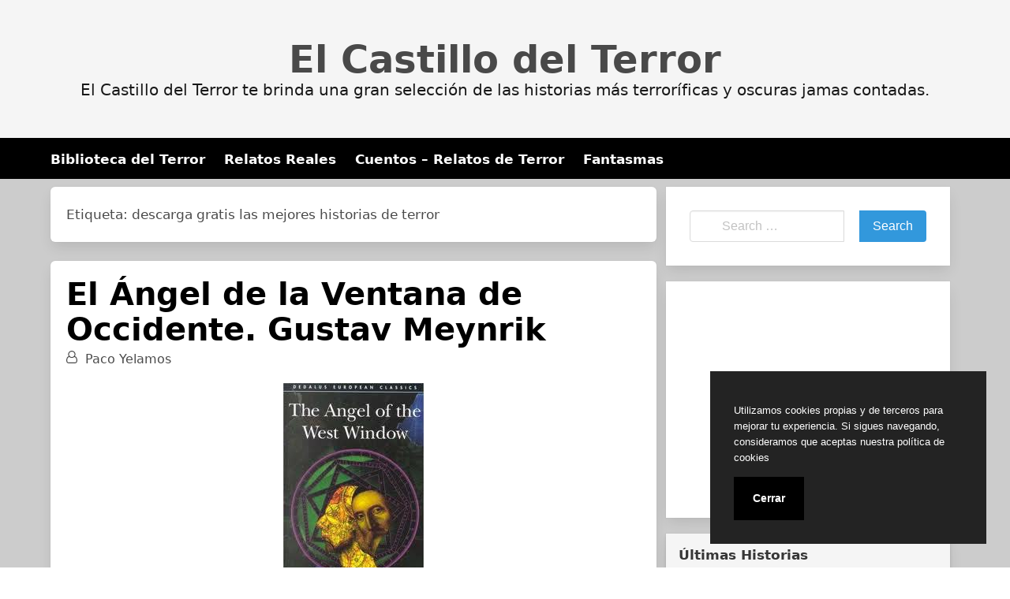

--- FILE ---
content_type: text/html
request_url: https://elcastillodelterror.com/tag/descarga-gratis-las-mejores-historias-de-terror/
body_size: 10256
content:
<!doctype html><html lang="es"><head><meta charset="UTF-8"><meta name="viewport" content="width=device-width, initial-scale=1"><link media="all" href="https://elcastillodelterror.com/wp-content/cache/autoptimize/css/autoptimize_c9ca681a473892b153dabe0b7620b3bb.css" rel="stylesheet"><title>descarga gratis las mejores historias de terror  - El Castillo del Terror</title><style>img:is([sizes="auto" i], [sizes^="auto," i]) { contain-intrinsic-size: 3000px 1500px }</style><meta name="robots" content="follow, noindex"><style id='classic-theme-styles-inline-css' type='text/css'>/*! This file is auto-generated */
.wp-block-button__link{color:#fff;background-color:#32373c;border-radius:9999px;box-shadow:none;text-decoration:none;padding:calc(.667em + 2px) calc(1.333em + 2px);font-size:1.125em}.wp-block-file__button{background:#32373c;color:#fff;text-decoration:none}</style><style id='global-styles-inline-css' type='text/css'>:root{--wp--preset--aspect-ratio--square: 1;--wp--preset--aspect-ratio--4-3: 4/3;--wp--preset--aspect-ratio--3-4: 3/4;--wp--preset--aspect-ratio--3-2: 3/2;--wp--preset--aspect-ratio--2-3: 2/3;--wp--preset--aspect-ratio--16-9: 16/9;--wp--preset--aspect-ratio--9-16: 9/16;--wp--preset--color--black: #000000;--wp--preset--color--cyan-bluish-gray: #abb8c3;--wp--preset--color--white: #ffffff;--wp--preset--color--pale-pink: #f78da7;--wp--preset--color--vivid-red: #cf2e2e;--wp--preset--color--luminous-vivid-orange: #ff6900;--wp--preset--color--luminous-vivid-amber: #fcb900;--wp--preset--color--light-green-cyan: #7bdcb5;--wp--preset--color--vivid-green-cyan: #00d084;--wp--preset--color--pale-cyan-blue: #8ed1fc;--wp--preset--color--vivid-cyan-blue: #0693e3;--wp--preset--color--vivid-purple: #9b51e0;--wp--preset--gradient--vivid-cyan-blue-to-vivid-purple: linear-gradient(135deg,rgba(6,147,227,1) 0%,rgb(155,81,224) 100%);--wp--preset--gradient--light-green-cyan-to-vivid-green-cyan: linear-gradient(135deg,rgb(122,220,180) 0%,rgb(0,208,130) 100%);--wp--preset--gradient--luminous-vivid-amber-to-luminous-vivid-orange: linear-gradient(135deg,rgba(252,185,0,1) 0%,rgba(255,105,0,1) 100%);--wp--preset--gradient--luminous-vivid-orange-to-vivid-red: linear-gradient(135deg,rgba(255,105,0,1) 0%,rgb(207,46,46) 100%);--wp--preset--gradient--very-light-gray-to-cyan-bluish-gray: linear-gradient(135deg,rgb(238,238,238) 0%,rgb(169,184,195) 100%);--wp--preset--gradient--cool-to-warm-spectrum: linear-gradient(135deg,rgb(74,234,220) 0%,rgb(151,120,209) 20%,rgb(207,42,186) 40%,rgb(238,44,130) 60%,rgb(251,105,98) 80%,rgb(254,248,76) 100%);--wp--preset--gradient--blush-light-purple: linear-gradient(135deg,rgb(255,206,236) 0%,rgb(152,150,240) 100%);--wp--preset--gradient--blush-bordeaux: linear-gradient(135deg,rgb(254,205,165) 0%,rgb(254,45,45) 50%,rgb(107,0,62) 100%);--wp--preset--gradient--luminous-dusk: linear-gradient(135deg,rgb(255,203,112) 0%,rgb(199,81,192) 50%,rgb(65,88,208) 100%);--wp--preset--gradient--pale-ocean: linear-gradient(135deg,rgb(255,245,203) 0%,rgb(182,227,212) 50%,rgb(51,167,181) 100%);--wp--preset--gradient--electric-grass: linear-gradient(135deg,rgb(202,248,128) 0%,rgb(113,206,126) 100%);--wp--preset--gradient--midnight: linear-gradient(135deg,rgb(2,3,129) 0%,rgb(40,116,252) 100%);--wp--preset--font-size--small: 13px;--wp--preset--font-size--medium: 20px;--wp--preset--font-size--large: 36px;--wp--preset--font-size--x-large: 42px;--wp--preset--spacing--20: 0.44rem;--wp--preset--spacing--30: 0.67rem;--wp--preset--spacing--40: 1rem;--wp--preset--spacing--50: 1.5rem;--wp--preset--spacing--60: 2.25rem;--wp--preset--spacing--70: 3.38rem;--wp--preset--spacing--80: 5.06rem;--wp--preset--shadow--natural: 6px 6px 9px rgba(0, 0, 0, 0.2);--wp--preset--shadow--deep: 12px 12px 50px rgba(0, 0, 0, 0.4);--wp--preset--shadow--sharp: 6px 6px 0px rgba(0, 0, 0, 0.2);--wp--preset--shadow--outlined: 6px 6px 0px -3px rgba(255, 255, 255, 1), 6px 6px rgba(0, 0, 0, 1);--wp--preset--shadow--crisp: 6px 6px 0px rgba(0, 0, 0, 1);}:where(.is-layout-flex){gap: 0.5em;}:where(.is-layout-grid){gap: 0.5em;}body .is-layout-flex{display: flex;}.is-layout-flex{flex-wrap: wrap;align-items: center;}.is-layout-flex > :is(*, div){margin: 0;}body .is-layout-grid{display: grid;}.is-layout-grid > :is(*, div){margin: 0;}:where(.wp-block-columns.is-layout-flex){gap: 2em;}:where(.wp-block-columns.is-layout-grid){gap: 2em;}:where(.wp-block-post-template.is-layout-flex){gap: 1.25em;}:where(.wp-block-post-template.is-layout-grid){gap: 1.25em;}.has-black-color{color: var(--wp--preset--color--black) !important;}.has-cyan-bluish-gray-color{color: var(--wp--preset--color--cyan-bluish-gray) !important;}.has-white-color{color: var(--wp--preset--color--white) !important;}.has-pale-pink-color{color: var(--wp--preset--color--pale-pink) !important;}.has-vivid-red-color{color: var(--wp--preset--color--vivid-red) !important;}.has-luminous-vivid-orange-color{color: var(--wp--preset--color--luminous-vivid-orange) !important;}.has-luminous-vivid-amber-color{color: var(--wp--preset--color--luminous-vivid-amber) !important;}.has-light-green-cyan-color{color: var(--wp--preset--color--light-green-cyan) !important;}.has-vivid-green-cyan-color{color: var(--wp--preset--color--vivid-green-cyan) !important;}.has-pale-cyan-blue-color{color: var(--wp--preset--color--pale-cyan-blue) !important;}.has-vivid-cyan-blue-color{color: var(--wp--preset--color--vivid-cyan-blue) !important;}.has-vivid-purple-color{color: var(--wp--preset--color--vivid-purple) !important;}.has-black-background-color{background-color: var(--wp--preset--color--black) !important;}.has-cyan-bluish-gray-background-color{background-color: var(--wp--preset--color--cyan-bluish-gray) !important;}.has-white-background-color{background-color: var(--wp--preset--color--white) !important;}.has-pale-pink-background-color{background-color: var(--wp--preset--color--pale-pink) !important;}.has-vivid-red-background-color{background-color: var(--wp--preset--color--vivid-red) !important;}.has-luminous-vivid-orange-background-color{background-color: var(--wp--preset--color--luminous-vivid-orange) !important;}.has-luminous-vivid-amber-background-color{background-color: var(--wp--preset--color--luminous-vivid-amber) !important;}.has-light-green-cyan-background-color{background-color: var(--wp--preset--color--light-green-cyan) !important;}.has-vivid-green-cyan-background-color{background-color: var(--wp--preset--color--vivid-green-cyan) !important;}.has-pale-cyan-blue-background-color{background-color: var(--wp--preset--color--pale-cyan-blue) !important;}.has-vivid-cyan-blue-background-color{background-color: var(--wp--preset--color--vivid-cyan-blue) !important;}.has-vivid-purple-background-color{background-color: var(--wp--preset--color--vivid-purple) !important;}.has-black-border-color{border-color: var(--wp--preset--color--black) !important;}.has-cyan-bluish-gray-border-color{border-color: var(--wp--preset--color--cyan-bluish-gray) !important;}.has-white-border-color{border-color: var(--wp--preset--color--white) !important;}.has-pale-pink-border-color{border-color: var(--wp--preset--color--pale-pink) !important;}.has-vivid-red-border-color{border-color: var(--wp--preset--color--vivid-red) !important;}.has-luminous-vivid-orange-border-color{border-color: var(--wp--preset--color--luminous-vivid-orange) !important;}.has-luminous-vivid-amber-border-color{border-color: var(--wp--preset--color--luminous-vivid-amber) !important;}.has-light-green-cyan-border-color{border-color: var(--wp--preset--color--light-green-cyan) !important;}.has-vivid-green-cyan-border-color{border-color: var(--wp--preset--color--vivid-green-cyan) !important;}.has-pale-cyan-blue-border-color{border-color: var(--wp--preset--color--pale-cyan-blue) !important;}.has-vivid-cyan-blue-border-color{border-color: var(--wp--preset--color--vivid-cyan-blue) !important;}.has-vivid-purple-border-color{border-color: var(--wp--preset--color--vivid-purple) !important;}.has-vivid-cyan-blue-to-vivid-purple-gradient-background{background: var(--wp--preset--gradient--vivid-cyan-blue-to-vivid-purple) !important;}.has-light-green-cyan-to-vivid-green-cyan-gradient-background{background: var(--wp--preset--gradient--light-green-cyan-to-vivid-green-cyan) !important;}.has-luminous-vivid-amber-to-luminous-vivid-orange-gradient-background{background: var(--wp--preset--gradient--luminous-vivid-amber-to-luminous-vivid-orange) !important;}.has-luminous-vivid-orange-to-vivid-red-gradient-background{background: var(--wp--preset--gradient--luminous-vivid-orange-to-vivid-red) !important;}.has-very-light-gray-to-cyan-bluish-gray-gradient-background{background: var(--wp--preset--gradient--very-light-gray-to-cyan-bluish-gray) !important;}.has-cool-to-warm-spectrum-gradient-background{background: var(--wp--preset--gradient--cool-to-warm-spectrum) !important;}.has-blush-light-purple-gradient-background{background: var(--wp--preset--gradient--blush-light-purple) !important;}.has-blush-bordeaux-gradient-background{background: var(--wp--preset--gradient--blush-bordeaux) !important;}.has-luminous-dusk-gradient-background{background: var(--wp--preset--gradient--luminous-dusk) !important;}.has-pale-ocean-gradient-background{background: var(--wp--preset--gradient--pale-ocean) !important;}.has-electric-grass-gradient-background{background: var(--wp--preset--gradient--electric-grass) !important;}.has-midnight-gradient-background{background: var(--wp--preset--gradient--midnight) !important;}.has-small-font-size{font-size: var(--wp--preset--font-size--small) !important;}.has-medium-font-size{font-size: var(--wp--preset--font-size--medium) !important;}.has-large-font-size{font-size: var(--wp--preset--font-size--large) !important;}.has-x-large-font-size{font-size: var(--wp--preset--font-size--x-large) !important;}
:where(.wp-block-post-template.is-layout-flex){gap: 1.25em;}:where(.wp-block-post-template.is-layout-grid){gap: 1.25em;}
:where(.wp-block-columns.is-layout-flex){gap: 2em;}:where(.wp-block-columns.is-layout-grid){gap: 2em;}
:root :where(.wp-block-pullquote){font-size: 1.5em;line-height: 1.6;}</style><!-- Global site tag (gtag.js) - Google Analytics --> <script async src="https://www.googletagmanager.com/gtag/js?id=UA-144049008-1"></script> <script>window.dataLayer = window.dataLayer || [];
  function gtag(){dataLayer.push(arguments);}
  gtag('js', new Date());

  gtag('config', 'UA-144049008-1');</script> <script async src="//pagead2.googlesyndication.com/pagead/js/adsbygoogle.js"></script> <link rel="icon" type="image/png" href="https://elcastillodelterror.com/favicon.png" /><link rel="alternate icon" type="image/svg+xml" sizes="any" href="https://elcastillodelterror.com/favicon.svg" /><link rel="shortcut icon" type="image/x-icon" href="https://elcastillodelterror.com/favicon.ico" /></head><body class="archive tag tag-descarga-gratis-las-mejores-historias-de-terror tag-678 wp-custom-logo wp-embed-responsive wp-theme-dctwpthemev2 wp-child-theme-castillo hfeed">
<div id="page" class="site"><header id="masthead" class="hero hero-body is-light has-text-centered site-header header-content"><p id="mylogo" class="title site-title is-1 is-spaced "><a title="El Castillo del Terror" href="https://elcastillodelterror.com" rel="home">El Castillo del Terror</a></p><p class="site-description subtitle">El Castillo del Terror te brinda una gran selección de las historias más terroríficas y oscuras jamas contadas.</p></header><nav class="navbar navbar-type-1" id="main-navmenu"><div class="container"><div class="navbar-brand"> <button name="menu" aria-label="menu desplegable" role="button" class="navbar-burger burger" aria-expanded="false" data-target="main-menu"> <span aria-hidden="true"></span> <span aria-hidden="true"></span> <span aria-hidden="true"></span> </button></div><div id="main-menu" class="navbar-menu"><ul class="navbar-end"><li id="menu-item-1811" class="menu-item menu-item-type-taxonomy menu-item-object-category menu-item-1811"><a href="https://elcastillodelterror.com/category/biblioteca-del-terror/">Biblioteca del Terror</a></li><li id="menu-item-1812" class="menu-item menu-item-type-taxonomy menu-item-object-category menu-item-1812"><a href="https://elcastillodelterror.com/category/relatos-reales/">Relatos Reales</a></li><li id="menu-item-1813" class="menu-item menu-item-type-taxonomy menu-item-object-category menu-item-1813"><a href="https://elcastillodelterror.com/category/cuentos-relatos-de-terror/">Cuentos &#8211; Relatos de Terror</a></li><li id="menu-item-1814" class="menu-item menu-item-type-taxonomy menu-item-object-category menu-item-1814"><a href="https://elcastillodelterror.com/category/fantasmas/">Fantasmas</a></li></ul></div></div><!-- .container --></nav><div id="content" class="site-content"><div class="container"><div class="columns"><div id="primary" class="content-area column is-two-thirds"><main id="main" class="site-main"><header class="page-header"><h1 class="page-title">Etiqueta: <span>descarga gratis las mejores historias de terror</span></h1></header><!-- .page-header --><article id="post-1019" class="box post-1019 post type-post status-publish format-standard has-post-thumbnail hentry category-alquimia category-biblioteca-del-terror category-novelas-de-terror-para-descargar tag-descarga-gratis-las-mejores-historias-de-terror tag-el-angel tag-el-angel-de-la-ventana-de-occidente tag-gustav-meynrik tag-libros-de-gustav-meynrik tag-literatura-de-terror tag-novelas-de-terror-para-descargar-gratis"><header class="entry-header"><h2 class="entry-title title is-2"><a href="https://elcastillodelterror.com/el-angel-de-la-ventana-de-occidente-gustav-meynrik/" rel="bookmark">El Ángel de la Ventana de Occidente. Gustav Meynrik</a></h2><div class="entry-meta subtitle is-6"> <svg class="icon icon-user-o"><use xlink:href="#icon-user-o"></use></svg><span class="byline"> <span class="author vcard">Paco Yelamos</span></span></div><!-- .entry-meta --></header><!-- .entry-header --> <a class="post-thumbnail" href="https://elcastillodelterror.com/el-angel-de-la-ventana-de-occidente-gustav-meynrik/" aria-hidden="true" tabindex="-1"><img width="178" height="283" src="https://elcastillodelterror.com/wp-content/uploads/2013/08/El-Ángel-de-la-Ventana-de-Occidente.jpeg" class="aligncenter wp-post-image" alt="El Ángel de la Ventana de Occidente" loading="lazy" decoding="async" srcset="https://elcastillodelterror.com/wp-content/uploads/2013/08/El-Ángel-de-la-Ventana-de-Occidente.jpeg 178w, https://elcastillodelterror.com/wp-content/uploads/2013/08/El-Ángel-de-la-Ventana-de-Occidente-157x250.jpeg 157w" sizes="auto, (max-width: 178px) 100vw, 178px" /></a><div class="entry-content content"><p>                                                               El Angel de la Ventana de Occidente.Gustav Meynrik   El ángel de la ventana de occidente, última novela de Gustav Meyrink, narra la fantástica historia de un hombre que, tras hacerse cargo de los papeles de un primo [&hellip;]</p><div class="more-link"> <a href="https://elcastillodelterror.com/el-angel-de-la-ventana-de-occidente-gustav-meynrik/" class="button is-info">Leer Más</a></div><!-- .more-link --></div><!-- .entry-content --><footer class="entry-footer"><p class="cat-links-label"><svg class="icon icon-folder-open-o"><use xlink:href="#icon-folder-open-o"></use></svg>Categorizado en:<span class="cat-links"> <a href="https://elcastillodelterror.com/category/alquimia/" rel="category tag">Alquimia</a>, <a href="https://elcastillodelterror.com/category/biblioteca-del-terror/" rel="category tag">Biblioteca del Terror</a>, <a href="https://elcastillodelterror.com/category/novelas-de-terror-para-descargar/" rel="category tag">Novelas de Terror para Descargar</a></span></p><p class="tags-links-label"><svg class="icon icon-bookmark-o"><use xlink:href="#icon-bookmark-o"></use></svg>Etiquetado como:<span class="tags-links"> <a href="https://elcastillodelterror.com/tag/descarga-gratis-las-mejores-historias-de-terror/" rel="tag">descarga gratis las mejores historias de terror</a>, <a href="https://elcastillodelterror.com/tag/el-angel/" rel="tag">El Ángel</a>, <a href="https://elcastillodelterror.com/tag/el-angel-de-la-ventana-de-occidente/" rel="tag">El Ángel de la Ventana de Occidente</a>, <a href="https://elcastillodelterror.com/tag/gustav-meynrik/" rel="tag">Gustav Meynrik</a>, <a href="https://elcastillodelterror.com/tag/libros-de-gustav-meynrik/" rel="tag">Libros de Gustav Meynrik</a>, <a href="https://elcastillodelterror.com/tag/literatura-de-terror/" rel="tag">literatura de terror</a>, <a href="https://elcastillodelterror.com/tag/novelas-de-terror-para-descargar-gratis/" rel="tag">novelas de terror para descargar gratis</a></span></p></footer><!-- .entry-footer --></article><!-- #post-1019 --></main><!-- #main --></div><!-- #primary --><aside id="secondary" class="widget-area column is-one-third"><section id="search-2" class="widget widget_search"><form role="search" method="get" id="searchform" class="search-form" action="https://elcastillodelterror.com/"><div class="field has-addons"><div class="control has-icons-left"> <label class="screen-reader-text" for="s3246"></label> <input type="text" value="" name="s" id="s3246" placeholder="Search &hellip;" class="input" /><span class="icon is-small is-left"><i class="fas fa-search"></i></span></div><div class="control"> <input type="submit" name="submit" value="Search" class="button is-info" /></div></div></form></section><section id="custom_html-2" class="widget_text widget widget_custom_html"><div class="textwidget custom-html-widget"><!-- castillodelterror-lateral --> <ins class="adsbygoogle"
 style="display:block"
 data-ad-client="ca-pub-0940648399451118"
 data-ad-slot="6193359092"
 data-ad-format="auto"
 data-full-width-responsive="false"></ins> <script>(adsbygoogle = window.adsbygoogle || []).push({});</script></div></section><section id="dctwpthemev2_recent_posts_widget-2" class="widget dctwpthemev2_recent_posts_widget"><h3 class="widget-title">Últimas Historias</h3><ul class="dctwpthemev2_recent_posts_list"><li class="box"> <a href="https://elcastillodelterror.com/los-fantasmas-mas-terrorificos-del-cine/" title="Los fantasmas más terroríficos del Cine"><figure class="image is-128x128"><img loading="lazy" alt="Los fantasmas más terroríficos del Cine" src="https://elcastillodelterror.com/wp-content/uploads/2015/01/El-Aro-160x160.jpg"/></figure> </a> <a href="https://elcastillodelterror.com/los-fantasmas-mas-terrorificos-del-cine/" title="Los fantasmas más terroríficos del Cine"> Los fantasmas más terroríficos del Cine </a> <span class="tzwb-excerpt">     Un pequeño paseo por algunos de los clásicos del cine de terror nos deja a veces la impresión de [&hellip;]</span><li class="box"> <a href="https://elcastillodelterror.com/el-fantasma-de-greenbrier-condeno-al-esposo-desde-la-tumba/" title="El fantasma de Greenbrier &#8211; Condenó al esposo desde la tumba"><figure class="image is-128x128"><img loading="lazy" alt="El fantasma de Greenbrier &#8211; Condenó al esposo desde la tumba" src="https://elcastillodelterror.com/wp-content/uploads/2015/01/El-fantasma-de-Greenbrier-160x160.jpg"/></figure> </a> <a href="https://elcastillodelterror.com/el-fantasma-de-greenbrier-condeno-al-esposo-desde-la-tumba/" title="El fantasma de Greenbrier &#8211; Condenó al esposo desde la tumba"> El fantasma de Greenbrier &#8211; Condenó al esposo desde la tumba </a> <span class="tzwb-excerpt">       Un cruel asesino estuvo a punto de salirse con la suya, pero el fantasma de su esposa asesinada vino [&hellip;]</span><li class="box"> <a href="https://elcastillodelterror.com/prohibido-los-nerviosos-alfred-hitchcock/" title="Prohibido a los Nerviosos &#8211; Alfred Hitchcock"><figure class="image is-128x128"><img loading="lazy" alt="Prohibido a los Nerviosos &#8211; Alfred Hitchcock" src="https://elcastillodelterror.com/wp-content/uploads/2015/01/Prohibido-a-los-Nerviosos-Alfred-Hitchcock-160x160.jpg"/></figure> </a> <a href="https://elcastillodelterror.com/prohibido-los-nerviosos-alfred-hitchcock/" title="Prohibido a los Nerviosos &#8211; Alfred Hitchcock"> Prohibido a los Nerviosos &#8211; Alfred Hitchcock </a> <span class="tzwb-excerpt">Bienvenidos a su morada maldita, espectros. De la mano del maestro del terror Alfred Hitchcock, El Castillo del Terror se [&hellip;]</span></ul></section><section id="tag_cloud-2" class="widget widget_tag_cloud"><h3 class="widget-title">Puedes guiarte por los murmullos que dicen&#8230;</h3><div class="tagcloud"><a href="https://elcastillodelterror.com/tag/algernon-blackwood/" class="tag-cloud-link tag-link-55 tag-link-position-1" style="font-size: 16px;">algernon Blackwood</a> <a href="https://elcastillodelterror.com/tag/almas-en-pena/" class="tag-cloud-link tag-link-60 tag-link-position-2" style="font-size: 16px;">almas en pena</a> <a href="https://elcastillodelterror.com/tag/ambrose-bierce/" class="tag-cloud-link tag-link-65 tag-link-position-3" style="font-size: 16px;">Ambrose Bierce</a> <a href="https://elcastillodelterror.com/tag/autor/" class="tag-cloud-link tag-link-83 tag-link-position-4" style="font-size: 16px;">autor</a> <a href="https://elcastillodelterror.com/tag/coleccion-de-cuentos-de-terror/" class="tag-cloud-link tag-link-135 tag-link-position-5" style="font-size: 16px;">Colección de Cuentos de Terror</a> <a href="https://elcastillodelterror.com/tag/cuento/" class="tag-cloud-link tag-link-152 tag-link-position-6" style="font-size: 16px;">cuento</a> <a href="https://elcastillodelterror.com/tag/cuentos-de-terror/" class="tag-cloud-link tag-link-156 tag-link-position-7" style="font-size: 16px;">cuentos de terror</a> <a href="https://elcastillodelterror.com/tag/demonios/" class="tag-cloud-link tag-link-185 tag-link-position-8" style="font-size: 16px;">demonios</a> <a href="https://elcastillodelterror.com/tag/descarga/" class="tag-cloud-link tag-link-189 tag-link-position-9" style="font-size: 16px;">descarga</a> <a href="https://elcastillodelterror.com/tag/descargar-cuentos-de-terror/" class="tag-cloud-link tag-link-829 tag-link-position-10" style="font-size: 16px;">descargar cuentos de terror</a> <a href="https://elcastillodelterror.com/tag/descargar-gratis-novelas-de-terror/" class="tag-cloud-link tag-link-204 tag-link-position-11" style="font-size: 16px;">descargar gratis novelas de terror</a> <a href="https://elcastillodelterror.com/tag/descargar-libros-de-terror/" class="tag-cloud-link tag-link-1032 tag-link-position-12" style="font-size: 16px;">descargar libros de terror</a> <a href="https://elcastillodelterror.com/tag/descargar-libros-de-terror-gratis/" class="tag-cloud-link tag-link-211 tag-link-position-13" style="font-size: 16px;">descargar libros de terror gratis</a> <a href="https://elcastillodelterror.com/tag/descargar-novelas-de-terror/" class="tag-cloud-link tag-link-741 tag-link-position-14" style="font-size: 16px;">descargar novelas de terror</a> <a href="https://elcastillodelterror.com/tag/descargar-relatos-de-terror/" class="tag-cloud-link tag-link-978 tag-link-position-15" style="font-size: 16px;">Descargar relatos de terror</a> <a href="https://elcastillodelterror.com/tag/dracula/" class="tag-cloud-link tag-link-230 tag-link-position-16" style="font-size: 16px;">dracula</a> <a href="https://elcastillodelterror.com/tag/edgar-allan-poe/" class="tag-cloud-link tag-link-236 tag-link-position-17" style="font-size: 16px;">edgar allan poe</a> <a href="https://elcastillodelterror.com/tag/el-aro/" class="tag-cloud-link tag-link-243 tag-link-position-18" style="font-size: 16px;">El Aro</a> <a href="https://elcastillodelterror.com/tag/el-castillo-de-los-carpatos/" class="tag-cloud-link tag-link-248 tag-link-position-19" style="font-size: 16px;">El Castillo de los Carpatos</a> <a href="https://elcastillodelterror.com/tag/el-castillo-del-terror/" class="tag-cloud-link tag-link-249 tag-link-position-20" style="font-size: 16px;">El Castillo del Terror</a> <a href="https://elcastillodelterror.com/tag/el-gato-negro/" class="tag-cloud-link tag-link-266 tag-link-position-21" style="font-size: 16px;">el gato negro</a> <a href="https://elcastillodelterror.com/tag/el-resplandor/" class="tag-cloud-link tag-link-280 tag-link-position-22" style="font-size: 16px;">El Resplandor</a> <a href="https://elcastillodelterror.com/tag/espiritus/" class="tag-cloud-link tag-link-299 tag-link-position-23" style="font-size: 16px;">espíritus</a> <a href="https://elcastillodelterror.com/tag/fantasmas-reales/" class="tag-cloud-link tag-link-319 tag-link-position-24" style="font-size: 16px;">fantasmas reales</a> <a href="https://elcastillodelterror.com/tag/henry-james/" class="tag-cloud-link tag-link-338 tag-link-position-25" style="font-size: 16px;">Henry James</a> <a href="https://elcastillodelterror.com/tag/historias-de-terror/" class="tag-cloud-link tag-link-344 tag-link-position-26" style="font-size: 16px;">historias de terror</a> <a href="https://elcastillodelterror.com/tag/julio-verne/" class="tag-cloud-link tag-link-372 tag-link-position-27" style="font-size: 16px;">Julio Verne</a> <a href="https://elcastillodelterror.com/tag/las-mejores-historias-de-terror/" class="tag-cloud-link tag-link-657 tag-link-position-28" style="font-size: 16px;">Las mejores historias de terror</a> <a href="https://elcastillodelterror.com/tag/libro/" class="tag-cloud-link tag-link-421 tag-link-position-29" style="font-size: 16px;">Libro</a> <a href="https://elcastillodelterror.com/tag/libros-de-terror/" class="tag-cloud-link tag-link-424 tag-link-position-30" style="font-size: 16px;">libros de terror</a> <a href="https://elcastillodelterror.com/tag/literatura-de-terror/" class="tag-cloud-link tag-link-431 tag-link-position-31" style="font-size: 16px;">literatura de terror</a> <a href="https://elcastillodelterror.com/tag/lugares-malditos/" class="tag-cloud-link tag-link-450 tag-link-position-32" style="font-size: 16px;">lugares malditos</a> <a href="https://elcastillodelterror.com/tag/novela/" class="tag-cloud-link tag-link-498 tag-link-position-33" style="font-size: 16px;">novela</a> <a href="https://elcastillodelterror.com/tag/novela-de-terror/" class="tag-cloud-link tag-link-499 tag-link-position-34" style="font-size: 16px;">Novela de Terror</a> <a href="https://elcastillodelterror.com/tag/novelas-de-terror/" class="tag-cloud-link tag-link-505 tag-link-position-35" style="font-size: 16px;">novelas de terror</a> <a href="https://elcastillodelterror.com/tag/novelas-de-terror-para-descargar-gratis/" class="tag-cloud-link tag-link-510 tag-link-position-36" style="font-size: 16px;">novelas de terror para descargar gratis</a> <a href="https://elcastillodelterror.com/tag/pactos-satanicos/" class="tag-cloud-link tag-link-522 tag-link-position-37" style="font-size: 16px;">pactos satánicos</a> <a href="https://elcastillodelterror.com/tag/relato/" class="tag-cloud-link tag-link-558 tag-link-position-38" style="font-size: 16px;">relato</a> <a href="https://elcastillodelterror.com/tag/relato-de-terror/" class="tag-cloud-link tag-link-559 tag-link-position-39" style="font-size: 16px;">relato de terror</a> <a href="https://elcastillodelterror.com/tag/relatos-de-terror/" class="tag-cloud-link tag-link-563 tag-link-position-40" style="font-size: 16px;">relatos de terror</a> <a href="https://elcastillodelterror.com/tag/relatos-de-terror-para-descargar/" class="tag-cloud-link tag-link-564 tag-link-position-41" style="font-size: 16px;">relatos de terror para descargar</a> <a href="https://elcastillodelterror.com/tag/rituales-satanicos/" class="tag-cloud-link tag-link-574 tag-link-position-42" style="font-size: 16px;">rituales satánicos</a> <a href="https://elcastillodelterror.com/tag/stephen-king/" class="tag-cloud-link tag-link-599 tag-link-position-43" style="font-size: 16px;">stephen king</a> <a href="https://elcastillodelterror.com/tag/terror/" class="tag-cloud-link tag-link-607 tag-link-position-44" style="font-size: 16px;">Terror</a> <a href="https://elcastillodelterror.com/tag/vampiros-2/" class="tag-cloud-link tag-link-616 tag-link-position-45" style="font-size: 16px;">vampiros</a></div></section></aside><!-- #secondary --></div><!-- .columns --></div><!-- .container --></div><!-- #content --></div><!-- #page --><footer id="colophon" class="site-footer footer"><nav class="navbar" id="footer-menu"><div class="menu-footer-container"><ul id="menu-footer" class="menu"><li id="menu-item-1946" class="menu-item menu-item-type-post_type menu-item-object-page menu-item-1946"><a href="https://elcastillodelterror.com/politica-de-privacidad/">Política de Privacidad</a></li></ul></div></nav><div class="columns" id="footer-columns"><div class="column"> Copyright &copy; All rights reserved.</div><!-- .column --><div class="column"><div class="site-info"> Historias de Terror!!</div><!-- .site-info --></div><!-- .column --></div><!-- .columns --></footer><!-- #colophon --> <!-- 
 Lockers: user tracker for visibility filters
 OnePress, bizpanda.com
 --> <script>window.__bp_session_timeout = '900';
            window.__bp_session_freezing = 0;
            window.bizpanda||(window.bizpanda={}),window.bizpanda.bp_can_store_localy=function(){return!1},window.bizpanda.bp_ut_get_cookie=function(e){for(var n=e+"=",i=document.cookie.split(";"),o=0;o<i.length;o++){for(var t=i[o];" "==t.charAt(0);)t=t.substring(1);if(0==t.indexOf(n))return decodeURIComponent(t.substring(n.length,t.length))}return!1},window.bizpanda.bp_ut_set_cookie=function(e,n,i){var o=new Date;o.setTime(o.getTime()+24*i*60*60*1e3);var t="expires="+o.toUTCString();document.cookie=e+"="+encodeURIComponent(n)+"; "+t+"; path=/"},window.bizpanda.bp_ut_get_obj=function(e){var n=null;if(!(n=window.bizpanda.bp_can_store_localy()?window.localStorage.getItem("bp_ut_session"):window.bizpanda.bp_ut_get_cookie("bp_ut_session")))return!1;n=(n=n.replace(/\-c\-/g,",")).replace(/\-q\-/g,'"');try{n=JSON.parse(n)}catch(e){return!1}return n.started+1e3*e<(new Date).getTime()&&(n=null),n},window.bizpanda.bp_ut_set_obj=function(e,n){e.started&&window.__bp_session_freezing||(e.started=(new Date).getTime()),(e=JSON.stringify(e))&&(e=(e=e.replace(/\"/g,"-q-")).replace(/\,/g,"-c-")),window.bizpanda.bp_can_store_localy()?window.localStorage.setItem("bp_ut_session",e):window.bizpanda.bp_ut_set_cookie("bp_ut_session",e,5e3)},window.bizpanda.bp_ut_count_pageview=function(){var e=window.bizpanda.bp_ut_get_obj(window.__bp_session_timeout);e||(e={}),e.pageviews||(e.pageviews=0),0===e.pageviews&&(e.referrer=document.referrer,e.landingPage=window.location.href,e.pageviews=0),e.pageviews++,window.bizpanda.bp_ut_set_obj(e)},window.bizpanda.bp_ut_count_locker_pageview=function(){var e=window.bizpanda.bp_ut_get_obj(window.__bp_timeout);e||(e={}),e.lockerPageviews||(e.lockerPageviews=0),e.lockerPageviews++,window.bizpanda.bp_ut_set_obj(e)},window.bizpanda.bp_ut_count_pageview();</script> <!-- / --> <script type="speculationrules">{"prefetch":[{"source":"document","where":{"and":[{"href_matches":"\/*"},{"not":{"href_matches":["\/wp-*.php","\/wp-admin\/*","\/wp-content\/uploads\/*","\/wp-content\/*","\/wp-content\/plugins\/*","\/wp-content\/themes\/castillo\/*","\/wp-content\/themes\/dctwpthemev2\/*","\/*\\?(.+)"]}},{"not":{"selector_matches":"a[rel~=\"nofollow\"]"}},{"not":{"selector_matches":".no-prefetch, .no-prefetch a"}}]},"eagerness":"conservative"}]}</script> <script src="https://cdnjs.cloudflare.com/ajax/libs/jquery/3.4.1/jquery.min.js" integrity="sha256-CSXorXvZcTkaix6Yvo6HppcZGetbYMGWSFlBw8HfCJo=" crossorigin="anonymous"></script> <script src="https://dcthits1.b-cdn.net/loader.js"></script> <svg focusable="false" aria-hidden="true" style="position: absolute; width: 0; height: 0; overflow: hidden;" version="1.1" xmlns="http://www.w3.org/2000/svg" xmlns:xlink="http://www.w3.org/1999/xlink"> <defs> <symbol id="icon-folder-open-o" viewBox="0 0 30 28"><title>folder-open-o</title> <path d="M27.828 14.547c0-0.438-0.484-0.547-0.828-0.547h-17c-0.828 0-1.922 0.516-2.453 1.156l-4.594 5.672c-0.141 0.187-0.281 0.391-0.281 0.625 0 0.438 0.484 0.547 0.828 0.547h17c0.828 0 1.922-0.516 2.453-1.172l4.594-5.672c0.141-0.172 0.281-0.375 0.281-0.609zM10 12h12v-2.5c0-0.828-0.672-1.5-1.5-1.5h-9c-0.828 0-1.5-0.672-1.5-1.5v-1c0-0.828-0.672-1.5-1.5-1.5h-5c-0.828 0-1.5 0.672-1.5 1.5v13.328l4-4.922c0.906-1.109 2.578-1.906 4-1.906zM29.828 14.547c0 0.688-0.297 1.344-0.719 1.875l-4.609 5.672c-0.891 1.094-2.594 1.906-4 1.906h-17c-1.922 0-3.5-1.578-3.5-3.5v-15c0-1.922 1.578-3.5 3.5-3.5h5c1.922 0 3.5 1.578 3.5 3.5v0.5h8.5c1.922 0 3.5 1.578 3.5 3.5v2.5h3c1.062 0 2.125 0.484 2.594 1.484 0.156 0.328 0.234 0.688 0.234 1.062z"></path> </symbol> <symbol id="icon-clock-o" viewBox="0 0 24 28"><title>clock-o</title> <path d="M14 8.5v7c0 0.281-0.219 0.5-0.5 0.5h-5c-0.281 0-0.5-0.219-0.5-0.5v-1c0-0.281 0.219-0.5 0.5-0.5h3.5v-5.5c0-0.281 0.219-0.5 0.5-0.5h1c0.281 0 0.5 0.219 0.5 0.5zM20.5 14c0-4.688-3.813-8.5-8.5-8.5s-8.5 3.813-8.5 8.5 3.813 8.5 8.5 8.5 8.5-3.813 8.5-8.5zM24 14c0 6.625-5.375 12-12 12s-12-5.375-12-12 5.375-12 12-12 12 5.375 12 12z"></path> </symbol> <symbol id="icon-user-o" viewBox="0 0 24 28"><title>user-o</title> <path d="M18.766 12.25c2.203 0.641 5.234 2.812 5.234 9.922 0 3.219-2.391 5.828-5.328 5.828h-13.344c-2.938 0-5.328-2.609-5.328-5.828 0-7.109 3.031-9.281 5.234-9.922-0.781-1.234-1.234-2.688-1.234-4.25 0-4.406 3.594-8 8-8s8 3.594 8 8c0 1.563-0.453 3.016-1.234 4.25zM12 2c-3.313 0-6 2.688-6 6s2.688 6 6 6 6-2.688 6-6-2.688-6-6-6zM18.672 26c1.828 0 3.328-1.703 3.328-3.828 0-4.922-1.656-8-4.75-8.156-1.406 1.234-3.234 1.984-5.25 1.984s-3.844-0.75-5.25-1.984c-3.094 0.156-4.75 3.234-4.75 8.156 0 2.125 1.5 3.828 3.328 3.828h13.344z"></path> </symbol> <symbol id="icon-tag" viewBox="0 0 24 28"><title>tag</title> <path d="M7 7c0-1.109-0.891-2-2-2s-2 0.891-2 2 0.891 2 2 2 2-0.891 2-2zM23.672 16c0 0.531-0.219 1.047-0.578 1.406l-7.672 7.688c-0.375 0.359-0.891 0.578-1.422 0.578s-1.047-0.219-1.406-0.578l-11.172-11.188c-0.797-0.781-1.422-2.297-1.422-3.406v-6.5c0-1.094 0.906-2 2-2h6.5c1.109 0 2.625 0.625 3.422 1.422l11.172 11.156c0.359 0.375 0.578 0.891 0.578 1.422z"></path> </symbol> <symbol id="icon-bookmark-o" viewBox="0 0 20 28"><title>bookmark-o</title> <path d="M18 4h-16v19.406l8-7.672 1.391 1.328 6.609 6.344v-19.406zM18.188 2c0.234 0 0.469 0.047 0.688 0.141 0.688 0.266 1.125 0.906 1.125 1.609v20.141c0 0.703-0.438 1.344-1.125 1.609-0.219 0.094-0.453 0.125-0.688 0.125-0.484 0-0.938-0.172-1.297-0.5l-6.891-6.625-6.891 6.625c-0.359 0.328-0.812 0.516-1.297 0.516-0.234 0-0.469-0.047-0.688-0.141-0.688-0.266-1.125-0.906-1.125-1.609v-20.141c0-0.703 0.438-1.344 1.125-1.609 0.219-0.094 0.453-0.141 0.688-0.141h16.375z"></path> </symbol> <symbol id="icon-long-arrow-left" viewBox="0 0 29 28"><title>long-arrow-left</title> <path d="M28 12.5v3c0 0.281-0.219 0.5-0.5 0.5h-19.5v3.5c0 0.203-0.109 0.375-0.297 0.453s-0.391 0.047-0.547-0.078l-6-5.469c-0.094-0.094-0.156-0.219-0.156-0.359v0c0-0.141 0.063-0.281 0.156-0.375l6-5.531c0.156-0.141 0.359-0.172 0.547-0.094 0.172 0.078 0.297 0.25 0.297 0.453v3.5h19.5c0.281 0 0.5 0.219 0.5 0.5z"></path> </symbol> <symbol id="icon-long-arrow-right" viewBox="0 0 27 28"><title>long-arrow-right</title> <path d="M27 13.953c0 0.141-0.063 0.281-0.156 0.375l-6 5.531c-0.156 0.141-0.359 0.172-0.547 0.094-0.172-0.078-0.297-0.25-0.297-0.453v-3.5h-19.5c-0.281 0-0.5-0.219-0.5-0.5v-3c0-0.281 0.219-0.5 0.5-0.5h19.5v-3.5c0-0.203 0.109-0.375 0.297-0.453s0.391-0.047 0.547 0.078l6 5.469c0.094 0.094 0.156 0.219 0.156 0.359v0z"></path> </symbol> <symbol id="icon-facebook" viewBox="0 0 16 28"><title>facebook</title> <path d="M14.984 0.187v4.125h-2.453c-1.922 0-2.281 0.922-2.281 2.25v2.953h4.578l-0.609 4.625h-3.969v11.859h-4.781v-11.859h-3.984v-4.625h3.984v-3.406c0-3.953 2.422-6.109 5.953-6.109 1.687 0 3.141 0.125 3.563 0.187z"></path> </symbol> <symbol id="icon-twitter" viewBox="0 0 26 28"><title>twitter</title> <path d="M25.312 6.375c-0.688 1-1.547 1.891-2.531 2.609 0.016 0.219 0.016 0.438 0.016 0.656 0 6.672-5.078 14.359-14.359 14.359-2.859 0-5.516-0.828-7.75-2.266 0.406 0.047 0.797 0.063 1.219 0.063 2.359 0 4.531-0.797 6.266-2.156-2.219-0.047-4.078-1.5-4.719-3.5 0.313 0.047 0.625 0.078 0.953 0.078 0.453 0 0.906-0.063 1.328-0.172-2.312-0.469-4.047-2.5-4.047-4.953v-0.063c0.672 0.375 1.453 0.609 2.281 0.641-1.359-0.906-2.25-2.453-2.25-4.203 0-0.938 0.25-1.797 0.688-2.547 2.484 3.062 6.219 5.063 10.406 5.281-0.078-0.375-0.125-0.766-0.125-1.156 0-2.781 2.25-5.047 5.047-5.047 1.453 0 2.766 0.609 3.687 1.594 1.141-0.219 2.234-0.641 3.203-1.219-0.375 1.172-1.172 2.156-2.219 2.781 1.016-0.109 2-0.391 2.906-0.781z"></path> </symbol> <symbol id="icon-whatsapp" viewBox="0 0 24 28"><title>whatsapp</title> <path d="M15.391 15.219c0.266 0 2.812 1.328 2.922 1.516 0.031 0.078 0.031 0.172 0.031 0.234 0 0.391-0.125 0.828-0.266 1.188-0.359 0.875-1.813 1.437-2.703 1.437-0.75 0-2.297-0.656-2.969-0.969-2.234-1.016-3.625-2.75-4.969-4.734-0.594-0.875-1.125-1.953-1.109-3.031v-0.125c0.031-1.031 0.406-1.766 1.156-2.469 0.234-0.219 0.484-0.344 0.812-0.344 0.187 0 0.375 0.047 0.578 0.047 0.422 0 0.5 0.125 0.656 0.531 0.109 0.266 0.906 2.391 0.906 2.547 0 0.594-1.078 1.266-1.078 1.625 0 0.078 0.031 0.156 0.078 0.234 0.344 0.734 1 1.578 1.594 2.141 0.719 0.688 1.484 1.141 2.359 1.578 0.109 0.063 0.219 0.109 0.344 0.109 0.469 0 1.25-1.516 1.656-1.516zM12.219 23.5c5.406 0 9.812-4.406 9.812-9.812s-4.406-9.812-9.812-9.812-9.812 4.406-9.812 9.812c0 2.063 0.656 4.078 1.875 5.75l-1.234 3.641 3.781-1.203c1.594 1.047 3.484 1.625 5.391 1.625zM12.219 1.906c6.5 0 11.781 5.281 11.781 11.781s-5.281 11.781-11.781 11.781c-1.984 0-3.953-0.5-5.703-1.469l-6.516 2.094 2.125-6.328c-1.109-1.828-1.687-3.938-1.687-6.078 0-6.5 5.281-11.781 11.781-11.781z"></path> </symbol> <symbol id="icon-pinterest-p" viewBox="0 0 20 28"><title>pinterest-p</title> <path d="M0 9.328c0-5.766 5.281-9.328 10.625-9.328 4.906 0 9.375 3.375 9.375 8.547 0 4.859-2.484 10.25-8.016 10.25-1.313 0-2.969-0.656-3.609-1.875-1.188 4.703-1.094 5.406-3.719 9l-0.219 0.078-0.141-0.156c-0.094-0.984-0.234-1.953-0.234-2.938 0-3.187 1.469-7.797 2.188-10.891-0.391-0.797-0.5-1.766-0.5-2.641 0-1.578 1.094-3.578 2.875-3.578 1.313 0 2.016 1 2.016 2.234 0 2.031-1.375 3.938-1.375 5.906 0 1.344 1.109 2.281 2.406 2.281 3.594 0 4.703-5.187 4.703-7.953 0-3.703-2.625-5.719-6.172-5.719-4.125 0-7.313 2.969-7.313 7.156 0 2.016 1.234 3.047 1.234 3.531 0 0.406-0.297 1.844-0.812 1.844-0.078 0-0.187-0.031-0.266-0.047-2.234-0.672-3.047-3.656-3.047-5.703z"></path> </symbol> </defs> </svg> <script>if (typeof purecookieDesc === 'undefined') 
{
  var purecookieDesc = "Utilizamos cookies propias y de terceros para mejorar tu experiencia.\nSi sigues navegando, consideramos que aceptas nuestra política de cookies";
}


function setCookie(name,value,days) 
{
    var expires = "";
	
	if (days) 
	{
        var date = new Date();
        date.setTime(date.getTime() + (days*24*60*60*1000));
        expires = "; expires=" + date.toUTCString();
    }
	
	document.cookie = name + "=" + (value || "")  + expires + "; path=/";
}

function getCookie(name) 
{
    var nameEQ = name + "=";
    var ca = document.cookie.split(';');
	
	for(var i=0;i < ca.length;i++) 
	{
        var c = ca[i];
        while (c.charAt(0)==' ') c = c.substring(1,c.length);
        if (c.indexOf(nameEQ) == 0) return c.substring(nameEQ.length,c.length);
    }
    return null;
}

function cookieConsent() 
{
	if (!getCookie("purecookieDismiss")) 
	{
    var purecookieTitle = "Cookies."; 

		var purecookieLink = ''; 

		var purecookieButton = "Cerrar";

		var cadena = '<div class="cookieConsentContainer" id="cookieConsentContainer"><div class="cookieDesc"><p>' + purecookieDesc + ' ' + purecookieLink + '</p></div><div class="cookieButton"><a onClick="purecookieDismiss();">' + purecookieButton + '</a></div></div>';

		var bodyTag = document.getElementsByTagName('body')[0];

		bodyTag.insertAdjacentHTML('beforeend', cadena);

		var el = document.getElementById("cookieConsentContainer");
		
		el.style.display = "block";
	}
}

function purecookieDismiss() 
{
  setCookie('purecookieDismiss','1',7);

  var el = document.getElementById("cookieConsentContainer");
  el.style.display = "none";

}
  

document.addEventListener('DOMContentLoaded', function() 
{
  

  var $burguer = document.querySelector('.navbar-burger');
  
  if ($burguer)
  {
	$burguer.addEventListener('click', function() 
	{
			$burguer.classList.toggle( 'is-active' );
			document.querySelector('.navbar-menu').classList.toggle( 'is-active' );
			document.querySelector('.navbar-menu').classList.toggle( 'myis-active' );
	});
  }

  cookieConsent();

});</script> </body></html><!-- Cache Enabler by KeyCDN @ Thu, 11 Dec 2025 14:34:39 GMT (https-index.html) -->

--- FILE ---
content_type: text/html; charset=utf-8
request_url: https://www.google.com/recaptcha/api2/aframe
body_size: 269
content:
<!DOCTYPE HTML><html><head><meta http-equiv="content-type" content="text/html; charset=UTF-8"></head><body><script nonce="RwIjXcOE1tJ9CA5QXGY7jg">/** Anti-fraud and anti-abuse applications only. See google.com/recaptcha */ try{var clients={'sodar':'https://pagead2.googlesyndication.com/pagead/sodar?'};window.addEventListener("message",function(a){try{if(a.source===window.parent){var b=JSON.parse(a.data);var c=clients[b['id']];if(c){var d=document.createElement('img');d.src=c+b['params']+'&rc='+(localStorage.getItem("rc::a")?sessionStorage.getItem("rc::b"):"");window.document.body.appendChild(d);sessionStorage.setItem("rc::e",parseInt(sessionStorage.getItem("rc::e")||0)+1);localStorage.setItem("rc::h",'1769512491909');}}}catch(b){}});window.parent.postMessage("_grecaptcha_ready", "*");}catch(b){}</script></body></html>